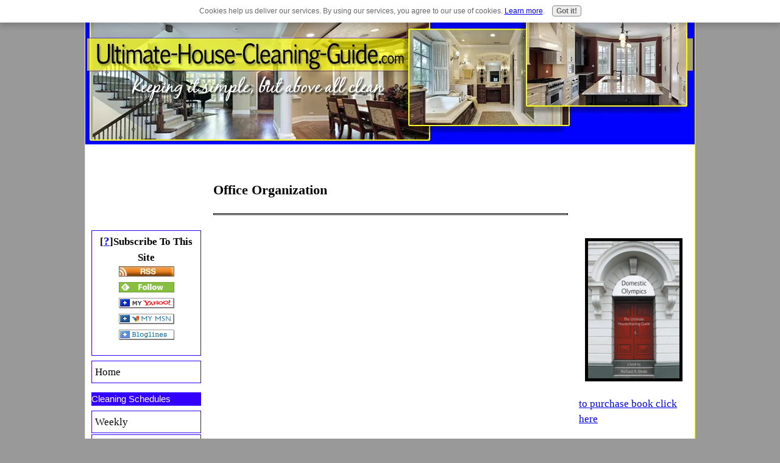

--- FILE ---
content_type: text/html; charset=UTF-8
request_url: https://www.ultimate-house-cleaning-guide.com/office-organization.html
body_size: 8984
content:
<!DOCTYPE HTML>
<html>
<head><meta http-equiv="content-type" content="text/html; charset=UTF-8"><title>Office Organization </title><meta name="description" content="office organization make these steps and your office will always work for you "><link href="/sd/support-files/A.style.css.pagespeed.cf.81r1UDJL0i.css" rel="stylesheet" type="text/css">
<!-- start: tool_blocks.sbi_html_head -->
<link rel="canonical" href="https://www.ultimate-house-cleaning-guide.com/office-organization.html"/>
<link rel="alternate" type="application/rss+xml" title="RSS" href="https://www.ultimate-house-cleaning-guide.com/how-to-clean-house.xml">
<meta property="og:title" content="Office Organization "/>
<meta property="og:description" content="office organization make these steps and your office will always work for you "/>
<meta property="og:type" content="article"/>
<meta property="og:url" content="https://www.ultimate-house-cleaning-guide.com/office-organization.html"/>
<!-- SD -->
<script>var https_page=0</script>
<script charset="utf-8">//<![CDATA[
(function(){document.addEventListener("DOMContentLoaded",function(ev){var forms=[];forms=forms.concat([].slice.call(document.querySelectorAll('.Ezine2 form')));forms=forms.concat([].slice.call(document.querySelectorAll('.c2Form')));if(!/gdpr\-/.test(window.location.pathname)){forms=forms.concat([].slice.call(document.querySelectorAll('[class^=" FormBlock"]')));forms=forms.concat([].slice.call(document.querySelectorAll('[class^="FormBlock"]')));var userDomain=window.location.origin.replace(/sbi([A-za-z0-9]+)\.sitesell\./,"");var hostForms=[].slice.call(document.querySelectorAll('form[action^="'+userDomain+'"]'));hostForms=hostForms.concat([].slice.call(document.querySelectorAll('form[action^="/"]')));for(var i=0,ilen=hostForms.length;i<ilen;i++){if(forms.indexOf(hostForms[i])===-1){forms.push(hostForms[i]);}}}var blockForm=function(el){el.addEventListener('submit',function(ev){ev.preventDefault();},false);var buttons=el.querySelectorAll('input[type="submit"], button[type="submit"], input[value="Submit"], input[type="button"]');for(var i=0,ilen=buttons.length;i<ilen;i++){buttons[i].setAttribute("disabled","disabled");buttons[i].style.cursor="no-drop";}};for(var i=0,ilen=forms.length;i<ilen;i++){blockForm(forms[i]);}});}());
//]]></script><script src="https://www.ultimate-house-cleaning-guide.com/sd/support-files/gdprcookie.js.pagespeed.jm.LyJeXqoTyT.js" async defer></script><!-- end: tool_blocks.sbi_html_head -->
<!-- start: shared_blocks.62564#end-of-head -->
<!-- end: shared_blocks.62564#end-of-head -->
<script src="/sd/support-files/fix.js.pagespeed.jm.yifaXnvWnR.js"></script>
<script>FIX.doEndOfHead();</script>
</head>
<body>
<div id="PageWrapper">
<div id="Header">
<div class="Liner">
<!-- start: shared_blocks.62560#top-of-header -->
<!-- end: shared_blocks.62560#top-of-header -->
<!-- start: shared_blocks.62551#bottom-of-header -->
<!-- end: shared_blocks.62551#bottom-of-header -->
</div><!-- end Liner -->
</div><!-- end Header -->
<div id="ContentWrapper">
<div id="ContentColumn">
<div class="Liner">
<!-- start: shared_blocks.62548#above-h1 -->
<!-- end: shared_blocks.62548#above-h1 -->
<h1><span style="font-size: 22px;">Office Organization</span></h1>
<hr style="width:100%;height:1px;margin-left:0px;text-align:left;">
<!-- start: shared_blocks.62568#below-h1 -->
<!-- end: shared_blocks.62568#below-h1 -->
<iframe width="560" height="315" src="https://www.youtube.com/embed/Me99QGFn4qo" frameborder="0" allowfullscreen></iframe>
<p><br/></p>
<!-- start: shared_blocks.62563#below-paragraph-1 -->
<div style="float: left; margin-right: 10px">
<script>google_ad_client="pub-4520119733373775";;google_ad_width=336;google_ad_height=280;</script><script src="https://pagead2.googlesyndication.com/pagead/show_ads.js"></script>
</div>
<!-- end: shared_blocks.62563#below-paragraph-1 -->
<!-- start: shared_blocks.62562#above-socialize-it -->
<script>google_ad_client="pub-4520119733373775";;google_ad_width=336;google_ad_height=280;</script><script src="https://pagead2.googlesyndication.com/pagead/show_ads.js"></script>
<!-- end: shared_blocks.62562#above-socialize-it -->
<!-- start: shared_blocks.62550#socialize-it -->
<div class=" socializeIt socializeIt-responsive" style="border-color: #cccccc; border-width: 1px 1px 1px 1px; border-style: solid; box-sizing: border-box"><div style="overflow-x: auto;">
<table class="columns_block grid_block" border="0" style="width: 100%;"><tr><td class="column_0" style="width: 20%;vertical-align:top;">
<div class="shareHeader">
<strong class="ss-shareLabel" style="font-size: 16px;">Share this page:</strong>
<div id="whatsthis" style="font-size:11px;"><a href="#" onclick="open_whats_this(); return false;">What&rsquo;s this?</a></div>
</div>
</td><td class="column_1" style="width: 80%;vertical-align:top;">
</td></tr></table>
</div>
<div class="socialize-pay-it-forward-wrapper" style="background:;">
<details class="socialize-pay-it-forward">
<summary>Enjoy this page? Please pay it forward. Here's how...</summary>
<p>Would you prefer to share this page with others by linking to it?</p>
<ol>
<li>Click on the HTML link code below.</li>
<li>Copy and paste it, adding a note of your own, into your blog, a Web page, forums, a blog comment,
your Facebook account, or anywhere that someone would find this page valuable.</li>
</ol>
<script>var l=window.location.href,d=document;document.write('<form action="#"><div style="text-align:center"><textarea cols="50" rows="2" onclick="this.select();">&lt;a href="'+l+'"&gt;'+d.title+'&lt;/a&gt;</textarea></div></form>');</script>
</details>
</div>
</div>
<!-- end: shared_blocks.62550#socialize-it -->
<!-- start: shared_blocks.62559#below-socialize-it -->
<p><a href="https://www.ultimate-house-cleaning-guide.com/"><span style="color: rgb(22, 22, 245);font-size: 13px;">house cleaning guide</span></a><span style="color: rgb(17, 17, 242);font-size: 13px;"> / <a href="https://www.ultimate-house-cleaning-guide.com/contact-us.html"> contact us </a>/<a href="https://www.ultimate-house-cleaning-guide.com/Legal-Disclaimer.html"> legal disclaimer</a> / <a href="#content_36330298">privacy policy</a> /<a href="https://www.ultimate-house-cleaning-guide.com/Site-Map.html">site ma</a>p /<br/></span></p><p><br/></p>
<!-- end: shared_blocks.62559#below-socialize-it -->
</div><!-- end Liner -->
</div><!-- end ContentColumn -->
</div><!-- end ContentWrapper -->
<div id="NavColumn">
<div class="Liner">
<!-- start: shared_blocks.62569#top-of-nav-column -->
<!-- start: shared_blocks.182363023#RI-Text-Link -->
<script>google_ad_client="pub-4520119733373775";;google_ad_width=120;google_ad_height=90;</script>
<script src="https://pagead2.googlesyndication.com/pagead/show_ads.js"></script><br><br>
<!-- end: shared_blocks.182363023#RI-Text-Link -->
<!-- end: shared_blocks.62569#top-of-nav-column -->
<!-- start: shared_blocks.62565#navigation -->
<!-- start: tool_blocks.rssit -->
<div class="RSSbox">
<div class="questionMark">[<a href="https://www.ultimate-house-cleaning-guide.com/help/rss.html" onclick="javascript:window.open('https://www.ultimate-house-cleaning-guide.com/help/rss.html','help','resizable,status,scrollbars,width=600,height=500');return false;"><span style="font-size:110%;">?</span></a>]Subscribe To This Site</div>
<ul>
<li>
<a href="https://www.ultimate-house-cleaning-guide.com/how-to-clean-house.xml" target="new"><img style="padding-top:2px;" src="[data-uri]" alt="XML RSS"></a>
</li><li><a href="https://feedly.com/i/subscription/feed/https://www.ultimate-house-cleaning-guide.com/how-to-clean-house.xml" target="new" rel="nofollow"><img src="[data-uri]" alt="follow us in feedly"></a></li><li><a href="https://add.my.yahoo.com/rss?url=https://www.ultimate-house-cleaning-guide.com/how-to-clean-house.xml" target="new" rel="nofollow"><img src="[data-uri]" alt="Add to My Yahoo!"></a></li><li><a href="https://my.msn.com/addtomymsn.aspx?id=rss&amp;ut=https://www.ultimate-house-cleaning-guide.com/how-to-clean-house.xml" target="new" rel="nofollow"><img src="[data-uri]" alt="Add to My MSN"></a></li><li><a href="https://www.bloglines.com/sub/https://www.ultimate-house-cleaning-guide.com/how-to-clean-house.xml" target="new" rel="nofollow"><img src="[data-uri]" alt="Subscribe with Bloglines"></a></li></ul>
</div><!-- end: tool_blocks.rssit -->
<!-- start: tool_blocks.navbar --><div class="Navigation"><ul><li class=""><a href="/">Home</a></li><li><h3> Cleaning Schedules </h3><ul><li class=""><a href="/Weekly-Checklist-For-House-Cleaning.html">Weekly</a></li><li class=""><a href="/how-to-clean-house.html">Yearly</a></li></ul></li><li><h3>Our Blog </h3><ul><li class=""><a href="/how-to-clean-house-blog.html">House Cleaning Blog</a></li></ul></li><li><h3>Room By Room </h3><ul><li class=""><a href="/House-Cleaning-Tips.html">House Cleaning Tips</a></li><li class=""><a href="/Cleaning-Bathroom.html">The Bathroom</a></li><li class=""><a href="/Bathroom-Mold.html">Bathroom Mold</a></li><li class=""><a href="/Kitchen-Ideas.html">The Kitchen</a></li></ul></li><li><h3>SPRING CLEANING </h3><ul><li class=""><a href="/Spring-Cleaning-Tips.html">Spring Cleaning Tips</a></li><li class=""><a href="/House-Cleaning-List.html">Spring Checklist</a></li><li class=""><a href="/Cleaning-Blinds.html">Cleaning Blinds</a></li><li class=""><a href="/washer-dryer-repair.html">Washer Dryer Repair</a></li></ul></li><li><h3>How To Videos </h3><ul><li class=""><a href="/desktop-video.html">The Video Page</a></li></ul></li><li><h3>Home Organization</h3><ul><li class=""><a href="/closet-ideas.html">Closets</a></li><li class=""><a href="/home-office-ideas.html">Home Office</a></li></ul></li><li><h3>Floor Care </h3><ul><li class=""><a href="/Carpet-Cleaning-Solution.html">Carpeting</a></li><li class=""><a href="/How-To-Clean-Wood-Floors.html">Wood</a></li><li class=""><a href="/Cleaning-Tile-Floors.html">Tile</a></li></ul></li><li><h3>Products List </h3><ul><li class=""><a href="/The-Cleaning-Authority.html">What To Use</a></li></ul></li><li><h3>The Journal </h3><ul><li class=""><a href="/Cleaning-Authority.html">Our Diary</a></li></ul></li><li><h3>The Library </h3><ul><li class=""><a href="/recommended-reading-lists.html">Books And Articles</a></li></ul></li><li><h3>interact </h3><ul><li class=""><a href="/About-Us.html">About Us</a></li><li class=""><a href="/contact-us.html">Contact Us</a></li><li class=""><a href="/Ask-A-Question.html">Ask A Question</a></li></ul></li></ul></div>
<!-- end: tool_blocks.navbar -->
<!-- start: tool_blocks.ezine -->
<div class="Ezine">
<form action="/cgi-bin/mailout/mailmgr.cgi" method="post" accept-charset="UTF-8">
<input type="hidden" name="list_id" value="21109754">
<input type="hidden" name="action" value="subscribe">
<table cellspacing="0">
<tr>
<td colspan="2" class="EzineLabel EzineLabelAbove">Enter Your E-mail Address</td></tr>
<tr><td colspan="2" class="EzineInput EzineInputAbove">
<input name="email" type="text" size="12">
</td>
</tr>
<tr>
<td colspan="2" class="EzineLabel EzineLabelAbove">Enter Your First Name (optional)</td></tr>
<tr><td colspan="2" class="EzineInput EzineInputAbove">
<input name="name" type="text" size="12">
</td>
</tr>
<tr>
<td colspan="2" class="EzineDescription">
<small><strong>Then</strong></small><br>
<input type="SUBMIT" value="Subscribe" name="SUBMIT"><br>
<small>Don&#39;t worry &mdash; your e-mail address is totally secure.<br>
I promise to use it <strong>only</strong> to send you House Cleaning Tips .</small>
</td>
</tr>
</table>
</form>
</div><!-- end: tool_blocks.ezine -->
<!-- end: shared_blocks.62565#navigation -->
<!-- start: shared_blocks.62570#bottom-of-nav-column -->
<!-- end: shared_blocks.62570#bottom-of-nav-column -->
</div><!-- end Liner -->
</div><!-- end NavColumn -->
<div id="ExtraColumn">
<div class="Liner">
<!-- start: shared_blocks.62553#top-extra-default -->
<!-- end: shared_blocks.62553#top-extra-default -->
<!-- start: shared_blocks.62567#extra-default-nav -->
<!-- end: shared_blocks.62567#extra-default-nav -->
<!-- start: shared_blocks.62556#bottom-extra-default -->
<p><br/></p><p><br/></p><p><br/></p>
<div class="ImageBlock ImageBlockCenter"><img src="https://www.ultimate-house-cleaning-guide.com/images/SKU-000507418.gif" width="150" height="224.545454545455" alt="to purchase book click here " title="to purchase book click here " data-pin-media="https://www.ultimate-house-cleaning-guide.com/images/SKU-000507418.gif" style="width: 150px; height: auto; border-color: #000000; border-width: 5px 5px 5px 5px; border-style: solid"><div class="pinit">
<a data-pin-do="buttonPin" data-pin-count="beside" data-pin-save="true" href="https://pinterest.com/pin/create/button/?url=http%3A%2F%2Fwww.ultimate-house-cleaning-guide.com%2Foffice-organization.html&media=https%3A%2F%2Fwww.ultimate-house-cleaning-guide.com%2Fimages%2FSKU-000507418.gif&description="></a>
</div></div>
<p><a href="http://richardslinde.authorsxpress.com/buy-the-book/" onclick="return FIX.track(this);">to purchase book click here </a><br/></p>
<p><br/></p><p><br/></p>
<div class="ImageBlock ImageBlockCenter"><img src="https://www.ultimate-house-cleaning-guide.com/images/xdreamstime_xl_15172094.jpg.pagespeed.ic.T4D5TdWe5s.webp" width="117" height="100" data-pin-media="https://www.ultimate-house-cleaning-guide.com/images/dreamstime_xl_15172094.jpg" style="width: 117px; height: auto"></div>
<p><b>Recommended Reading</b> </p><p><a href="https://www.ultimate-house-cleaning-guide.com/Homemade-Cleaning-Products.html">Cleaning Recipes </a><br/></p><p><a href="https://www.ultimate-house-cleaning-guide.com/Vinegar-Cleaning.html">Cleaning With Vinegar </a></p><p><a href="https://www.ultimate-house-cleaning-guide.com/How-To-Clean-A-Room.html">How To Clean A Room </a></p><p><a href="https://www.ultimate-house-cleaning-guide.com/Clearing-Clutter.html">Clearing Clutter </a></p><p><a href="https://www.ultimate-house-cleaning-guide.com/Dust-Allergies.html">Dust Allergies </a></p><p><a href="https://www.ultimate-house-cleaning-guide.com/Hoarder.html">Hoarders</a></p><p><a href="https://www.ultimate-house-cleaning-guide.com/Mold-in-Basement.html">Mold in Basement </a></p><p><a href="https://www.ultimate-house-cleaning-guide.com/Stemware-Storage.html">Stemware Storage</a></p><p><a href="https://www.ultimate-house-cleaning-guide.com/Home-Security-Information.html">Home Security Information</a><br/></p>
<hr style="width:100%;height:1px;margin-left:0px;text-align:left;">
<p><b>Videos</b></p><p><b><a href="https://www.ultimate-house-cleaning-guide.com/Organize.html">Organize Your Home </a></b></p><p><br/></p><p><br/><a href="https://www.ultimate-house-cleaning-guide.com/Tip-Of-The-Day.html"><span style="font-size: 19px;"><b>TIP OF THE DAY</b></span></a><br/></p><p><br/></p><p><br/></p><p><br/></p>
<!-- end: shared_blocks.62556#bottom-extra-default -->
</div><!-- end Liner-->
</div><!-- end ExtraColumn -->
<div id="Footer">
<div class="Liner">
<!-- start: shared_blocks.62552#above-bottom-nav -->
<!-- end: shared_blocks.62552#above-bottom-nav -->
<!-- start: shared_blocks.62555#bottom-navigation -->
<!-- end: shared_blocks.62555#bottom-navigation -->
<!-- start: shared_blocks.62549#below-bottom-nav -->
<!-- end: shared_blocks.62549#below-bottom-nav -->
<!-- start: shared_blocks.62554#footer -->
<p><a href="https://www.ultimate-house-cleaning-guide.com/contact-us.html">Copyright 2012-13 All Rights Reserved </a></p><p><a href="https://www.ultimate-house-cleaning-guide.com/contact-us.html">No Reproduction Permitted Without Permission </a></p><p><a href="https://www.ultimate-house-cleaning-guide.com/contact-us.html">www.Ultimate-House-Cleaning-Guide.com</a><br/></p>
<!-- end: shared_blocks.62554#footer -->
</div><!-- end Liner -->
</div><!-- end Footer -->
</div><!-- end PageWrapper -->
<script>FIX.doEndOfBody();</script>
<!-- start: tool_blocks.sbi_html_body_end -->
<script>var SS_PARAMS={pinterest_enabled:true,googleplus1_on_page:false,socializeit_onpage:false};</script><style>.g-recaptcha{display:inline-block}.recaptcha_wrapper{text-align:center}</style>
<script>if(typeof recaptcha_callbackings!=="undefined"){SS_PARAMS.recaptcha_callbackings=recaptcha_callbackings||[]};</script><script>(function(d,id){if(d.getElementById(id)){return;}var s=d.createElement('script');s.async=true;s.defer=true;s.src="/ssjs/ldr.js";s.id=id;d.getElementsByTagName('head')[0].appendChild(s);})(document,'_ss_ldr_script');</script><!-- end: tool_blocks.sbi_html_body_end -->
<!-- Generated at 17:07:51 01-Dec-2022 with basic_white_nce v90 -->
</body>
</html>


--- FILE ---
content_type: text/html; charset=utf-8
request_url: https://www.google.com/recaptcha/api2/aframe
body_size: 247
content:
<!DOCTYPE HTML><html><head><meta http-equiv="content-type" content="text/html; charset=UTF-8"></head><body><script nonce="o5z1zVoSrOT1_E99tn2ghQ">/** Anti-fraud and anti-abuse applications only. See google.com/recaptcha */ try{var clients={'sodar':'https://pagead2.googlesyndication.com/pagead/sodar?'};window.addEventListener("message",function(a){try{if(a.source===window.parent){var b=JSON.parse(a.data);var c=clients[b['id']];if(c){var d=document.createElement('img');d.src=c+b['params']+'&rc='+(localStorage.getItem("rc::a")?sessionStorage.getItem("rc::b"):"");window.document.body.appendChild(d);sessionStorage.setItem("rc::e",parseInt(sessionStorage.getItem("rc::e")||0)+1);localStorage.setItem("rc::h",'1769353270921');}}}catch(b){}});window.parent.postMessage("_grecaptcha_ready", "*");}catch(b){}</script></body></html>